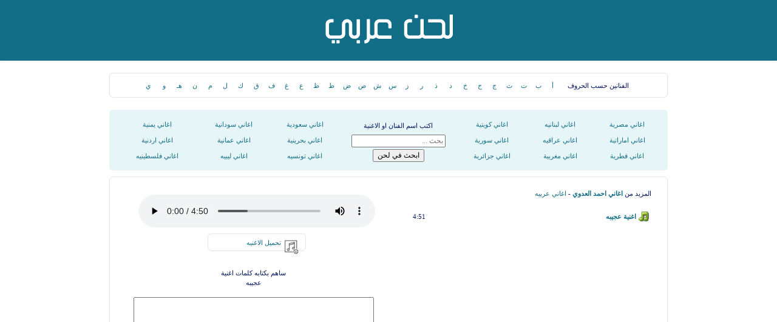

--- FILE ---
content_type: text/html; charset=UTF-8
request_url: https://www.arabmelody.net/audio/cff530dad538
body_size: 3563
content:
<!DOCTYPE html PUBLIC "-//W3C//DTD XHTML 1.0 Transitional//EN" "http://www.w3.org/TR/xhtml1/DTD/xhtml1-transitional.dtd">
<html xmlns:og="http://opengraphprotocol.org/schema/"
xmlns:fb="http://www.facebook.com/2008/fbml" lang="ar-EG" dir="rtl">

<head>
<meta http-equiv="Content-Type" content="text/html; charset=utf-8">
<meta http-equiv="imagetoolbar" content="no" />
<title>اغنية عجيبه -  لحن عربي</title>
<link rel="manifest" href="/manifest.json" />
<link type="image/x-icon" href="https://www.arabmelody.net/index.png" rel="icon">
<link rel="StyleSheet" href="https://www.arabmelody.net/style/style.css" type="text/css">
<script type="text/javascript" src="https://partner.googleadservices.com/gampad/google_service.js"></script>
<meta name="keywords" content="تحميل, استماع, كلمات, اغنية, عجيبه, احمد العدوي, عجيبه احمد العدوي, احمد العدوي عجيبه, اغنية عجيبه, عجيبه mp3">
<meta NAME="DESCRIPTION" content="اسمع وحمل اغنية عجيبه mp3 واغاني احمد العدوي من موقع اغاني لحن عربي">
<meta NAME="ROBOTS" content="INDEX, FOLLOW">
<meta property="og:title" content="اغنية عجيبه" />
<meta property="og:type" content="song" />
<meta property="og:url" content="https://www.arabmelody.net/audio/cff530dad538" />
<meta property="og:image" content="https://lss3.arabmelody.net/singers/4015.jpg" />
<meta property="og:site_name" content="ArabMelody" />
<meta property="fb:page_id" content="296615967103604" />
<link rel="alternate" media="only screen and (max-width: 640px)" href="https://m.arabmelody.net/audio/cff530dad538" >
</head><body>
	<script>
	  (function(i,s,o,g,r,a,m){i["GoogleAnalyticsObject"]=r;i[r]=i[r]||function(){
	  (i[r].q=i[r].q||[]).push(arguments)},i[r].l=1*new Date();a=s.createElement(o),
	  m=s.getElementsByTagName(o)[0];a.async=1;a.src=g;m.parentNode.insertBefore(a,m)
	  })(window,document,"script","https://www.google-analytics.com/analytics.js","ga");

	  ga("create", "UA-4862364-40", "auto");
	  ga("send", "pageview");

	</script>
	<!--
	<script type="text/javascript">
	window.document.write('<iframe marginwidth="1" marginheight="1" width="1" scrolling="no" border="0" frameborder="0" height="1" src="https://www.arabmelody.net/chat/chat.php"></iframe>');
	</script>
	-->
		<div class="l7n-top">
		<div class="l7n-wrapper top-bg">
			<div align="left" style="padding-left:20px;"><br/>
			<!--<a class="l7n-menu" href="https://www.sarkimiz.com/" target="_blank">Şarkımız اغاني تركيه</a>-->
			</div>
			<div align="center">
				<a href="https://www.arabmelody.net/">
				<img title="موقع لحن" alt="اغاني لحن" src="https://www.arabmelody.net/images/logo.png"></a></div>
		</div>
	</div>
		<div class="l7n-wrapper content">
				<div class="l7n-tools border-radius">
				<div class="blog-tool-wrapp caption">
				<div class="centered">
	    <table width="90%" border="0" cellspacing="0" cellpadding="0" align="center" height="28">
      <tr>
        <td width="150">الفنانين حسب الحروف</td>
        <td width="27"><a href="https://www.arabmelody.net/letter1">أ</a></td>
        <td width="27"><a href="https://www.arabmelody.net/letter2">ب</a></td>
        <td width="27"><a href="https://www.arabmelody.net/letter3">ت</a></td>
        <td width="27"><a href="https://www.arabmelody.net/letter4">ث</a></td>
        <td width="27"><a href="https://www.arabmelody.net/letter5">ج</a></td>
        <td width="27"><a href="https://www.arabmelody.net/letter6">ح</a></td>
        <td width="27"><a href="https://www.arabmelody.net/letter7">خ</a></td>
        <td width="27"><a href="https://www.arabmelody.net/letter8">د</a></td>
        <td width="27"><a href="https://www.arabmelody.net/letter9">ذ</a></td>
        <td width="27"><a href="https://www.arabmelody.net/letter10">ر</a></td>
        <td width="27"><a href="https://www.arabmelody.net/letter11">ز</a></td>
        <td width="27"><a href="https://www.arabmelody.net/letter12">س</a></td>
        <td width="27"><a href="https://www.arabmelody.net/letter13">ش</a></td>
        <td width="27"><a href="https://www.arabmelody.net/letter14">ص</a></td>
        <td width="27"><a href="https://www.arabmelody.net/letter15">ض</a></td>
        <td width="27"><a href="https://www.arabmelody.net/letter16">ط</a></td>
        <td width="27"><a href="https://www.arabmelody.net/letter17">ظ</a></td>
        <td width="27"><a href="https://www.arabmelody.net/letter18">ع</a></td>
        <td width="27"><a href="https://www.arabmelody.net/letter19">غ</a></td>
        <td width="28"><a href="https://www.arabmelody.net/letter20">ف</a></td>
        <td width="28"><a href="https://www.arabmelody.net/letter21">ق</a></td>
        <td width="28"><a href="https://www.arabmelody.net/letter22">ك</a></td>
        <td width="28"><a href="https://www.arabmelody.net/letter23">ل</a></td>
        <td width="28"><a href="https://www.arabmelody.net/letter24">م</a></td>
        <td width="28"><a href="https://www.arabmelody.net/letter25">ن</a></td>
        <td width="28"><a href="https://www.arabmelody.net/letter26">هـ</a></td>
        <td width="28"><a href="https://www.arabmelody.net/letter27">و</a></td>
        <td width="28"><a href="https://www.arabmelody.net/letter28">ي</a></td>
      </tr>
    </table></div>
					</div>
			</div>
			<!--<div class="ramadan-banner"></div>-->
			<div class="clear"></div>
	<div class="ads">		
	<!--<iframe src="https://www.arabmelody.net/ads/728x90.php" width="728" height="90" scrolling="no" frameborder="0" marginheight="0" marginwidth="0" sandbox="allow-scripts allow-popups"></iframe>
	<script async src="//pagead2.googlesyndication.com/pagead/js/adsbygoogle.js"></script>
		<ins class="adsbygoogle"
			 style="display:inline-block;width:728px;height:90px"
			 data-ad-client="ca-pub-8446606647876391"
			 data-ad-slot="5593292874"></ins>
		<script>
			 (adsbygoogle = window.adsbygoogle || []).push({});
		</script>-->
	</div>		
	<div class="l7n-s-block border-radius">
	<div class="centered">
		<table border="0" width="100%">
		<tr>
			<td><a title="اغاني مصرية" href="https://www.arabmelody.net/cat/egyptian_songs">اغاني مصرية</a></td>
			<td><a title="اغاني لبنانيه" href="https://www.arabmelody.net/cat/lebanese_songs">اغاني لبنانيه</a></td>
			<td><a title="اغاني كويتيه" href="https://www.arabmelody.net/cat/kuwaiti_songs">اغاني كويتية</a></td>
			<td rowspan="3" width="190">
			<form action="/search.php">
			اكتب اسم الفنان او الاغنية
			<input id="search" name="search" placeholder="بحث ..." type="text">
			<input type="submit" dir="rtl" value="ابحث في لحن"></form>
			</td>
			<td><a title="اغاني سعودية" href="https://www.arabmelody.net/cat/saudi_songs">اغاني سعودية</a></td>
			<td><a title="اغاني سودانية" href="https://www.arabmelody.net/cat/sudanese_songs">اغاني سودانية</a></td>
			<td><a title="اغاني يمنية" href="https://www.arabmelody.net/cat/yemeni_songs">اغاني يمنية</a></td>
		</tr>
		<tr>
			<td><a title="اغاني إماراتيه" href="https://www.arabmelody.net/cat/emirati_songs">اغاني اماراتية</a></td>
			<td><a title="اغاني عراقيه" href="https://www.arabmelody.net/cat/iraqi_songs">اغاني عراقيه</a></td>
			<td><a title="اغاني سورية" href="https://www.arabmelody.net/cat/syrian_songs">اغاني سورية</a></td>
			<td><a title="اغاني بحرينية" href="https://www.arabmelody.net/cat/bahraini_songs">اغاني بحرينية</a></td>
			<td><a title="اغاني عمانية" href="https://www.arabmelody.net/cat/omani_songs">اغاني عمانية</a></td>
			<td><a title="اغاني اردنية" href="https://www.arabmelody.net/cat/jordanian_songs">اغاني اردنية</a></td>
		</tr>
		<tr>
			<td><a title="اغاني قطرية" href="https://www.arabmelody.net/cat/qatari_songs">اغاني قطرية</a></td>
			<td><a title="اغاني مغربية" href="https://www.arabmelody.net/cat/moroccan_songs">اغاني مغربية</a></td>
			<td><a title="اغاني جزائرية" href="https://www.arabmelody.net/cat/algerian_songs">اغاني جزائرية</a></td>
			<td><a title="اغاني تونسيه" href="https://www.arabmelody.net/cat/tunisian_songs">اغاني تونسيه</a></td>
			<td><a title="اغاني ليبيه" href="https://www.arabmelody.net/cat/libyan_songs">اغاني ليبيه</a></td>
			<td><a title="اغاني فلسطينيه" href="https://www.arabmelody.net/cat/palestinian_songs">اغاني فلسطينيه</a></td>		
		</tr>
	</table>
	</div>
	</div>

    <table cellSpacing="0" cellPadding="0" width="920" border="0" align="right">
      <tr><td valign="top">
		<div class="l7n-tools border-radius"><script src="https://www.arabmelody.net/lyrics/ajaxPost.js" type="text/javascript"></script>
	  <script src="https://www.arabmelody.net/js/jquery-2.2.0.js"></script>
	  <script src="https://www.arabmelody.net/js/audioPlayer.js"></script>

	<table border="0" width="98%" align=center>
		<tr>
			<td valign="top">
			<table border="0" width="98%" align="center" cellspacing="5">
			<tr>
			<td height=30>المزيد من <a href="https://www.arabmelody.net/audios/f98eb779"><B>اغاني احمد العدوي</B></a> - <a href="https://www.arabmelody.net/cat/arabic_songs">اغاني عربيه</a></td>
			</tr>
			<tr>
			<td>
			   <ul id="playlist">
			<li class="current-song" data-mp3="https://lss3.arabmelody.net/4015/ArabMelody_net_107095.mp3" data-title="اغنية عجيبه -  لحن عربي" data-id="cff530dad538">
			<div class="plItem">
			<div class="plTitle"><a target="_self" href="https://www.arabmelody.net/audio/cff530dad538">اغنية عجيبه</a> </div>
			<div class="plDown"></div>
			<div class="plLength">4:51</div>
			</div></li></ul>
  </td>
	</tr></table></td>
		<td width="450" valign="top">
			<table border="0" align="center">
			<tr>
				<td align="center">		
				<!--<script async src="//pagead2.googlesyndication.com/pagead/js/adsbygoogle.js"></script>
				<ins class="adsbygoogle"
					 style="display:inline-block;width:300px;height:250px"
					 data-ad-client="ca-pub-8446606647876391"
					 data-ad-slot="2596937642"></ins>
				<script>
					 (adsbygoogle = window.adsbygoogle || []).push({});
				</script>	-->			
				
				<!--<iframe src="https://www.arabmelody.net/ads/300x250.php" width="300" height="250" scrolling="no" frameborder="0" marginheight="0" marginwidth="0" sandbox="allow-scripts allow-popups"></iframe>-->
				<!-- /7336015/Listen250 
				<div id="div-gpt-ad-1458635767523-1" style="height:250px; width:300px;">
				<script type="text/javascript">
				googletag.cmd.push(function() { googletag.display("div-gpt-ad-1458635767523-1"); });
				</script>
				</div>-->
				</td>
			</tr>			
			<tr>
				<td align="center">
				<br />
				
				</td>
			</tr>			
			<tr>
				<td align="center">		
				<audio autoplay="" src="" controls="" preload="" id="audioPlayer">
				Sorry, your browser does not support html5!
				</audio>
				<script>
				audioPlayer();
				</script>				
				<br />
				<div class="l7n-tools border-radius" style="width:150px;">
				<div class="l7n-tool-wrapp">
					<span class="l7n-icons"><img src="https://www.arabmelody.net/images/mp3d.png" alt="تحميل الاغنيه" border="0" width="25px"></span></div>
				<div class="l7n-tool-wrapp caption"><a href="https://lss3.arabmelody.net/4015/ArabMelody_net_107095.mp3" id="dlink" target="_blank">تحميل الاغنيه</a></div>
				<div class="clear">
				</div>
				</div>
				</td>
			</tr>
			<tr>
				<td align="center">		 
				<br /><div id="lyrics"><form method="post" name="ajaxform1">
		ساهم بكتابه كلمات اغنية <br />عجيبه<br /><br />
		<div id="response1">
		<input type="hidden" name="songid" size="20" id="ajax1" value="107095">
		<textarea name="text" id="ajax1" style="width: 390px; height: 250px;"></textarea><br>
		<input type="button" onclick="ajaxPost('https://www.arabmelody.net/lyrics/write.php?op=add', 'ajaxform1', 'ajax1', 'response1');" value="حفظ الكلمات" >
		</div>
		</form></div><br />
				</td>
			</tr>				
			</table>
			<br />
		</td>
	</tr>
</table>			</div>
			</td>
	</tr>
</table>
<div class="clear"></div>
</div>

<div class="l7n-footer">
	<div align="left" dir="ltr" style="float:left;width:35%;">
		© 2012-2026 arabmelody.net All rights reserved.</div>
	<div align="right" style="float:right;width:60%;">
		<!--<a href="http://www.arabmelody.net/about.php">عن لحن</a><span>&nbsp; |&nbsp; </span>
		<a href="http://www.arabmelody.net/ads.php">اعلن معنا</a><span>--></div>
	<div class="clear"></div>
</div>

<script defer src="https://static.cloudflareinsights.com/beacon.min.js/vcd15cbe7772f49c399c6a5babf22c1241717689176015" integrity="sha512-ZpsOmlRQV6y907TI0dKBHq9Md29nnaEIPlkf84rnaERnq6zvWvPUqr2ft8M1aS28oN72PdrCzSjY4U6VaAw1EQ==" data-cf-beacon='{"version":"2024.11.0","token":"3ed1c942fb3b496d8632fdf5c023449e","r":1,"server_timing":{"name":{"cfCacheStatus":true,"cfEdge":true,"cfExtPri":true,"cfL4":true,"cfOrigin":true,"cfSpeedBrain":true},"location_startswith":null}}' crossorigin="anonymous"></script>
</body>
</html> 